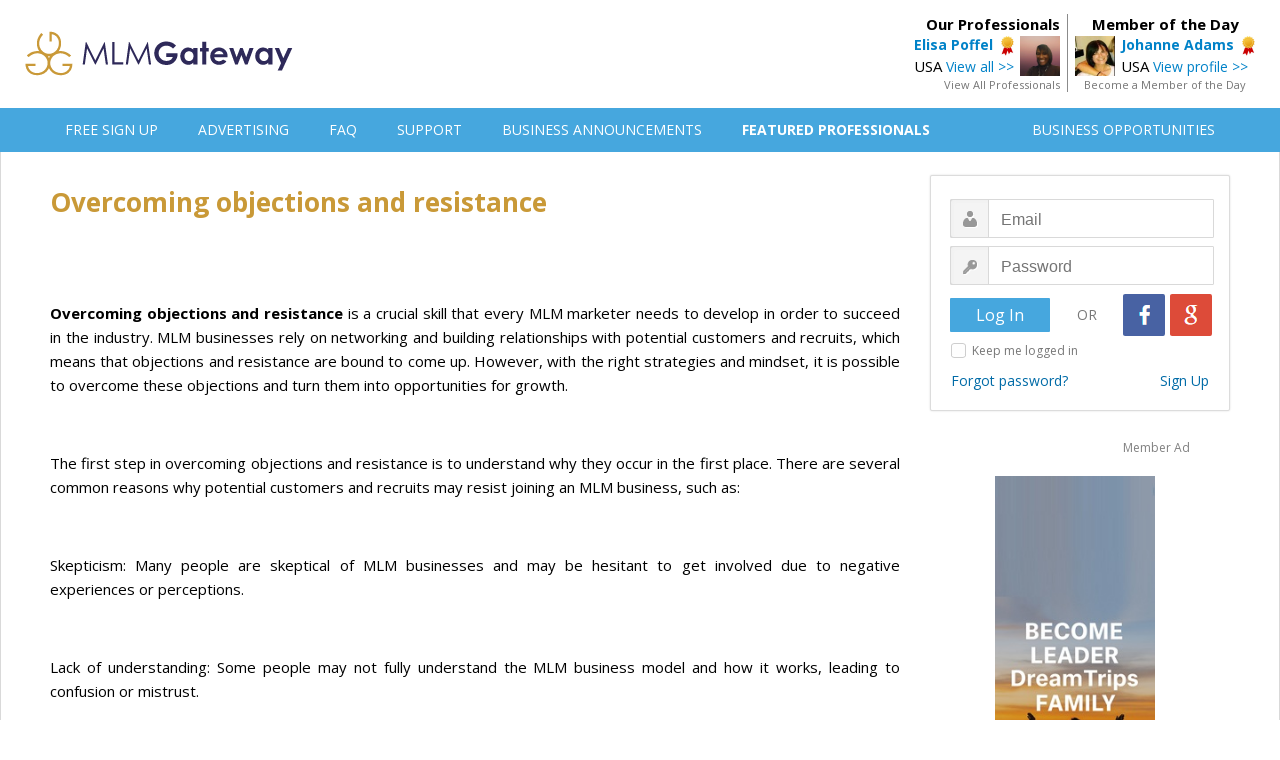

--- FILE ---
content_type: text/html; charset=UTF-8
request_url: https://mlmgateway.com/announcements/16061708-overcoming-objections-and-resistance.php
body_size: 23792
content:


  
<!DOCTYPE HTML PUBLIC "-//W3C//DTD HTML 4.01 Transitional//EN">
<html>
<head>
      <!-- <script src="https://consent.cookiefirst.com/sites/mlmgateway.com-f556b57f-6b55-4cdd-bcd6-68d4c6c6636b/consent.js"></script> -->
    <!-- Google Tag Manager -->
      <script>(function(w,d,s,l,i){w[l]=w[l]||[];w[l].push({'gtm.start':
      new Date().getTime(),event:'gtm.js'});var f=d.getElementsByTagName(s)[0],
      j=d.createElement(s),dl=l!='dataLayer'?'&l='+l:'';j.async=true;j.src=
      'https://www.googletagmanager.com/gtm.js?id='+i+dl;f.parentNode.insertBefore(j,f);
      })(window,document,'script','dataLayer','GTM-53PQL9JG');</script>
    <!-- End Google Tag Manager -->
      <link type="text/css" rel="stylesheet" id="arrowchat_css" media="all" href="/arrowchat/external.php?type=css" charset="utf-8" />
      <script type="text/javascript" src="/arrowchat/includes/js/jquery.js"></script>
      <script type="text/javascript" src="/arrowchat/includes/js/jquery-ui.js"></script>
      <link rel="stylesheet" type="text/css" href="//fonts.googleapis.com/css?family=Open+Sans:normal,bold" />
                <meta name="robots" content="index,follow">
            <meta http-equiv="Content-Type" content="text/html; charset=UTF-8" />
      <link rel="stylesheet" type="text/css" href="/style.css" media="screen" />
      <link rel="stylesheet" type="text/css" href="/css/jquery-confirm.css" media="screen" />
      <link href="/css/jsmodal-light-hintbox.css" rel="stylesheet" type="text/css" />
      <title>Overcoming objections and resistance | MLM Gateway</title>
      <meta name="description" content="Overcoming objections and resistance is a crucial skill that every MLM marketer needs to develop in order to succeed in the industry. MLM businesses rely on">
      <meta property="fb:app_id" content="150786358602645" />
      <meta property="og:type" content="article" />
      <meta property="og:title" content="Overcoming objections and resistance | MLM Gateway" />
      <meta property="og:description" content="Overcoming objections and resistance is a crucial skill that every MLM marketer needs to develop in order to succeed in the industry. MLM businesses rely on" />
      <meta property="og:url" content="http://www.mlmgateway.com/announcements/16061708-overcoming-objections-and-resistance.php" />
      <meta property="og:image" content="http://www.mlmgateway.net/logo-share.png" />
      <script src="https://ajax.googleapis.com/ajax/libs/jquery/2.1.3/jquery.min.js"></script>
      <script src="/jquery/jquery.confirm-master/jquery.confirm.js"></script>
            <link href="/css/jsmodal-light.css" rel="stylesheet" type="text/css" /> 
      <style>
          #modal-container { background: #fff url('/images/suff.png') no-repeat center center; }
      </style>
      <script src="/js/jsmodal-1.0d.js"></script>
      <script type="text/javascript"> 
      $(document).ready(function(){    
        $(window).load(function(){
        setTimeout(function() {
          Modal.open({
          content: '<div class="signupform" style="text-align:center;"><form action="/registrace.php" method="get"><input type="text" class="modalinput" name="sufullname" placeholder="Your Full Name"><br><input type="text" class="modalinput" name="suemail" placeholder="Your Email"><br><input type="submit" class="submitsignup" name="submit" value="&nbsp;&nbsp;&nbsp;&nbsp;&nbsp;&nbsp;&nbsp;&nbsp;Sign Me Up!&nbsp;&nbsp;&nbsp;&nbsp;&nbsp;&nbsp;&nbsp;&nbsp;"></form></div>',
          });
        }, 3000);                                                                                                                                                                              
        });      
      });
</script>      
      <script>
      $(document).ready(function() {
          $('a').each(function() {
             var a = new RegExp('/' + window.location.host + '/');
             if(!a.test(this.href)) {
                 $(this).click(function(event) {
                     event.preventDefault();
                     event.stopPropagation();
                     window.open(this.href, '_blank');
                 });
             }
          });
      });
      </script>
      <style>
        .listraw:hover {
          background-color: #FFFFFF !important;
        }
        .busop-extended {
          display: none;
        }
        #joinbutton:hover {
          cursor: pointer;
        }

        #joinbutton2:hover {
          cursor: pointer;
        }

        #joinbutton3:hover {
          cursor: pointer;
        }

        .busopBox {
          margin: 0;
          padding: 0;

          display: flex;
          align-items: center;
        }

        .busopBoxContent {
          display: flex;
          flex-direction: column;
        }

        .busopMain {

        }

        .busopDescription {
          margin: 5px 0 8px 0;
          font-size: 12px;
        }

        .busopButton {
          padding-left: 20px;
        }
      </style>
</head>

<body>


<!-- Google Tag Manager (noscript) -->
<noscript><iframe src="https://www.googletagmanager.com/ns.html?id=GTM-53PQL9JG"
height="0" width="0" style="display:none;visibility:hidden"></iframe></noscript>
<!-- End Google Tag Manager (noscript) -->
 
<style type="text/css">
  .header {
    margin: 0;
    height: 94px;
    min-width: 1230px;
    padding-top: 14px;

    background-color: #ffffff;
  }

  .headercontainer {
    width: 1230px;
    margin:  auto;

    display: flex;
    justify-content: space-between;
    align-items: center;
  }

  .logoBox {

  }

  .topMenu {
    background: #46a7de;
    margin-bottom: 0px;
    text-align: left;
    padding: 0px;
    border-bottom: 0px solid #cccccc;
    border-top: 0px solid #cccccc;
    height: 44px;
    min-width: 1230px;
  }

  .topmenulist {
    display: block;
    margin-left: auto;
    margin-right: auto;
    width: 1230px;
  }

  .topMenuBar {
    width: 100%;
    height: 100%;
    padding: 0 40px;
    box-sizing: border-box;

    display: flex;
    justify-content: space-between;
    align-items: center;
  }

  .topMenuFirstPart {
    display: flex;
    justify-content: space-between;
    align-items: center;
  }

  .topMenuItem {
    padding-left: 40px;
  }

  .topMenuLink {
    font-size:14px;
    font-family: 'Open Sans', Arial, Helvetica, sans-serif;
    font-weight: 400;
    color: #ffffff;

    text-decoration: none;
  }

  .topMenuLink:hover {
    color: #eeeeee;
    text-decoration: none;
  }

  .topMenuSecondPart {
    display: flex;
    justify-content: space-between;
    align-items: center;
  }
</style>

<div class="header">
  <div class="headercontainer">
    <div class="logoBox">
      <a href="/" title="MLM Gateway"><img src="/images/mlm-gateway-database.svg" alt="MLM Gateway Logo" height="45" border="0"></a>
    </div>
    
<div class="headerbox-wrapper">
    <div class="featuredmember-wrapper">
        <div class="featuredmemberhead">
            Member of the Day
        </div>
        <div class="featuredmemberleft">
            <a href="/address.php?userid=29514&camp=motd">
                <img src="/images/profile/87094158.png" border="0" width="40">
            </a>
        </div>
        <div class="featuredmemberright">
            <a style="font-size: 14px; font-weight:600;" href="/address.php?userid=29514&camp=motd">Johanne Adams</a>&nbsp;&nbsp;<img src="/images/professional.png" style="vertical-align:middle; padding:0px; margin:0px;" border="0" alt="Recommended Professional"><br>
            USA <a style="font-size: 14px;" href="/address.php?userid=29514&camp=motd">View profile >></a>
        </div>
        <div style="clear: both;"></div>
        <div class="featuredmemberfoot">
            <a class="auser2" style="font-size:11px; color:#757575;" href="/memberoftheday.php">Become a Member of the Day</a>
        </div>
    </div>

    <div class="ourprofessional-wrapper">
        <div class="ourprofessionalhead">
            Our Professionals
        </div>
        <div class="ourprofessionalright">
            <a style="font-size: 14px; font-weight:600;" href="/address.php?userid=570731">Elisa Poffel</a>&nbsp;&nbsp;<img src="/images/professional.png" style="vertical-align:middle; padding:0px; margin:0px;" border="0" alt="Recommended Professional"><br>
            USA <a style="font-size: 14px;" href="/address.php?userid=570731">View all >></a>
        </div>
        <div class="ourprofessionalleft">
            <a href="/address.php?userid=570731">
                <img src="/images/profile/4/34663321.jpg" border="0" width="40">
            </a>
        </div>
        <div style="clear: both;"></div>
        <div class="ourprofessionalfoot">
            <a class="auser2" style="font-size:11px; color:#757575;" href="/featuredmembers.php">View All Professionals</a>
        </div>
    </div>
</div>
  </div>
</div>
<div class="topmenu">
    <div class="topmenulist">
      <div class="topMenuBar">
        <div class="topMenuFirstPart">
                      <div class="topMenuItem" style="padding-left: 0px;"><a class="topMenuLink" href="/registrace.php">FREE SIGN UP</a></div>
                    <div class="topMenuItem"><a class="topMenuLink" href="/advertising.php">ADVERTISING</a></div>
                      <div class="topMenuItem"><a class="topMenuLink" href="/faq.php">FAQ</a></div>
                    <div class="topMenuItem"><a class="topMenuLink" href="/kontakt.php">SUPPORT</a></div>
          <div class="topMenuItem"><a class="topMenuLink" href="/businessannouncements.php">BUSINESS ANNOUNCEMENTS</a></div>
          <div class="topMenuItem"><a class="topMenuLink" style="font-weight: 600;" href="/featuredmembers.php">FEATURED PROFESSIONALS</a></div>
        </div>
        <div class="topMenuSecondPart">
          <div class="topMenuItem"><a class="topMenuLink" style="padding-left: 0px;" href="/opportunities.php">BUSINESS OPPORTUNITIES</a></div>
        </div>
      </div>
    </div>
</div>

<div style="clear: both;"></div>
<div id="all">

    	<div class="content">

	    <div  class="leftcontainer">

<div id="fb-root"></div>
<script>(function(d, s, id) {
  var js, fjs = d.getElementsByTagName(s)[0];
  if (d.getElementById(id)) return;
  js = d.createElement(s); js.id = id;
  js.src = "//connect.facebook.net/en_US/sdk.js#xfbml=1&version=v2.4";
  fjs.parentNode.insertBefore(js, fjs);
}(document, 'script', 'facebook-jssdk'));</script>

	<h1>Overcoming objections and resistance</h1>

  <div class="annountext"><br><br><p><strong>Overcoming objections and resistance</strong> is a crucial skill that every MLM marketer needs to develop in order to succeed in the industry. MLM businesses rely on networking and building relationships with potential customers and recruits, which means that objections and resistance are bound to come up. However, with the right strategies and mindset, it is possible to overcome these objections and turn them into opportunities for growth.</p><br><p>The first step in overcoming objections and resistance is to understand why they occur in the first place. There are several common reasons why potential customers and recruits may resist joining an MLM business, such as:</p><br><p>Skepticism: Many people are skeptical of MLM businesses and may be hesitant to get involved due to negative experiences or perceptions.</p><br><p>Lack of understanding: Some people may not fully understand the MLM business model and how it works, leading to confusion or mistrust.</p><br><p>Fear of failure: Starting a new business venture can be daunting, and some people may be afraid of failing or not being successful.</p><br><p>Lack of trust: Building trust is essential in MLM, but some potential customers and recruits may not trust the person or company promoting the business.</p><br><p>Once you have identified the reasons behind objections and resistance, you can begin to develop strategies for overcoming them. Here are some effective techniques for overcoming objections and resistance in MLM:</p><br><p>Listen actively: When a potential customer or recruit raises an objection or expresses resistance, it is important to listen carefully and actively. Let them speak and express their concerns, and respond in a way that shows you have understood their perspective.</p><br><p>Address concerns directly: Once you have listened to the objection or resistance, address it directly and honestly. Avoid making false promises or misleading statements, as this will only erode trust.</p><br><p>Highlight the benefits: One of the most effective ways to overcome objections and resistance is to highlight the benefits of the MLM business. Focus on the value proposition, such as the potential for earning passive income, flexible work hours, and the ability to work from home.</p><br><p>Share success stories: Success stories from existing MLM marketers can be a powerful tool for overcoming objections and resistance. Share stories of people who have achieved success in the business, and how they overcame similar objections and resistance.</p><br><p>Provide social proof: Social proof, such as positive reviews and testimonials, can help to build trust and overcome objections and resistance. Encourage satisfied customers and recruits to share their experiences and feedback publicly.</p><br><p>Build relationships: MLM businesses rely on building relationships, so it is important to focus on building trust and rapport with potential customers and recruits. Show genuine interest in their goals and concerns, and provide personalized support and guidance.</p><br><p>Be persistent: Overcoming objections and resistance is not always easy, and it may take multiple attempts to win over a potential customer or recruit. However, persistence and consistency are key to success in MLM, so don&#39;t give up too easily.</p><br><p>In addition to these strategies, it is important to cultivate a positive and resilient mindset when facing objections and resistance in MLM. Remember that objections and resistance are not personal, and that each interaction is an opportunity to learn and grow. By developing a growth mindset and a willingness to learn from every experience, you can overcome objections and resistance and achieve success in MLM.</p><br><p>In conclusion, overcoming objections and resistance is a crucial skill for success in MLM. By understanding the reasons behind objections and resistance, and developing effective strategies for addressing them, you can build strong relationships with potential customers and recruits and achieve your goals in MLM. Remember to cultivate a positive mindset and stay persistent in the face of challenges, and you will be well on your way to success in MLM.</p></div>

  <div class="announcementfooter-wrapper">
  <div class="announcemenfooterlinkback">
    <a class="auser2" href="/businessannouncements.php?page=">Back to announcements >></a>
    </div>
  <div class="announcementfooterannotation">This article was published on 23.03.2023 by
            <a href="/address.php?userid=113468&fromannouncement=16061708-overcoming-objections-and-resistance.php">Eld Ogu</a>
      
  </div>
</div>



    <div class="commentsheading">Author's business opportunity:</div>
    <hr align="left" style="height:1px; width:595px; padding: 0px; margin: 0 0 0 0px; border:none; color:#dcdcdc; background-color:#dcdcdc;">

    
    <table class="listbusops" style="margin-bottom: 0px;">
    <tr class="listraw">
      <td class="tdbusopslist" style="height:50px; padding-left:10px; border: 0px; font-size:16px; width:578px;">
        <form action="/handleleads.php" method="post" style="margin:0;">
        <div class="busopcontainer">
          <div id="busop" class="busop-short">
            <div class="busopBox">
              <div class="busopBoxContent">
                <div class="busopMain">
                  Amazon gift card - Gift card, Free to join
                </div>
                              </div>
              <div class="busopButton">
                                                            <div id="joinbutton" class="bluebutton" style="width:60px; font-size: 17px; padding: 3px 0; display: inline-block;">Join</div>
                                                  </div>
            </div>
        </div>
        <div class="busop-extended" style="margin-top: 10px;">
          <textarea class="sendmessageinput" style="width: 400px !important; display: inline-block; height: 40px !important;" name="message" maxlength="800" placeholder="Message to the member (optional)"></textarea>
          <input id="joinbutton2" type="submit" name="join" class="bluebutton" style="width:60px; font-size: 17px; padding: 3px 0; display: inline-block; margin-left:20px; vertical-align: top;" value="Join">
        </div>
      </div>
      <input type="hidden" name="busopid" value="86487293">
      <input type="hidden" name="do" value="joinop">
      <input type="hidden" name="from" value="announcement">
      <input type="hidden" name="announid" value="16061708">
      <input type="hidden" name="csrf_token" value="FUWOHumt1c4WrsalurkPKc5iaghFWL3jKuBZdnhS3zT24FDyUKE08j7n10BkQKBn">
    </form>
      </td>
    </tr>
    </table>

<br>

    

<div class="commentsheading">Member comments:</div>
<hr align="left" style="height:1px; width:595px; padding: 0px; margin: 0 0 10 0px; border:none; color:#dcdcdc; background-color:#dcdcdc;">
<span style="font-size: 14px;">No comments yet</span>
<br>
<div class="commentsheading">Facebook comments:</div>
<hr align="left" style="height:1px; width:595px; padding: 0px; margin: 0 0 10 0px; border:none; color:#dcdcdc; background-color:#dcdcdc;">
<div style="margin-left:3px;" class="fb-comments" data-href="https://mlmgateway.com/announcements/16061708-overcoming-objections-and-resistance.php" data-width="600" data-numposts="5"></div>
<br>
<center>

    <center>
    <div class='memberbanneradnote'>Member Ad</div>
    <a href='/adredirect.php?idcmp=64589282' rel='nofollow'><img src='/images/adbanners/ban-64589282.jpg' border='0' style='max-width:728px;'></a>
    </center>
    <br><br>
</center>
 </div>

   <div  class="rightcontainer">
	       <form action="/login.php" method="post">
<div class="loginbox">
		<table class="logintable" width="300" cellpadding="0" cellspacing="0" border="0">
		<tr>
			<td style="text-align:left; padding-left:19px; padding-top:23px;"><input type="email" name="email" class="inputbox1 logusername" maxlength="50" placeholder="Email" ></td>
		</tr>
		<tr>
			<td style="text-align:left; padding-left:19px; padding-top:8px;"><input type="password" name="password" class="inputbox1 logpassword" maxlength="50" placeholder="Password"></td>
		</tr>
		<tr>
			<td style="padding-top:9px; padding-botom:12px;">
        <div style="display:inline-block; float:left; width:100px; padding-top:4px; padding-left:19px;"><input type="submit" name="submit" value="Log In" class="button-login"></div>
        <div style="display:inline-block; float:left; width:73px; padding-top:11px; text-align:center; font-size:14px; color:#787878;">OR</div>
        <div style="display:inline-block; float:left; width:89px;"><a href="https://accounts.google.com/o/oauth2/auth?response_type=code&redirect_uri=https%3A%2F%2Fwww.mlmgateway.com%2Fgoo-callback.php%3Fdo%3Dlogin&client_id=465534643726-hspp0v7lfd5fgbmkcuuh9nvqkleumcs6.apps.googleusercontent.com&scope=https%3A%2F%2Fwww.googleapis.com%2Fauth%2Fuserinfo.email&access_type=online&approval_prompt=auto" class="google_login" title="Login with Google"></a><a href="https://www.facebook.com/v2.7/dialog/oauth?client_id=150786358602645&state=d7d4cf939ed863f57612ec21f14378a3&response_type=code&sdk=php-sdk-5.0.0&redirect_uri=https%3A%2F%2Fmlmgateway.com%2Ffb-callback.php%3Fdo%3Dlogin&scope=email" class="facebook_login" title="Login with Facebook"></a></div>
      </td>
		</tr>
    <tr>
			<td style="padding-top:6px; padding-left:20px; padding-right:20px; color:#787878; font-size:12px;">
          <input type="checkbox" id="inficheckbox" name="staylogged" value="yes">
          <label for="inficheckbox">Keep me logged in</label>
      </td>
		</tr>
		<tr>
			<td style="padding-top:12px; padding-left:20px; padding-right:20px; padding-bottom:20px;"><div class="forgetboxleft"><a href="/zapomenuteheslo.php" class="aforget">Forgot password?</a></div><div class="vytvoritboxright"><a href="/registrace.php" class="aforget">Sign Up</a></div></td>
		</tr>
				        		</table>
</div>
<input type="hidden" name="camefrom" value="">
</form>
         
    <center>
    <div class='memberbanneradnote'>Member Ad</div>
    <a href='/adredirect.php?idcmp=35977287' rel='nofollow'><img src='/images/adbanners/ban-35977287.jpg' border='0' style='max-width:160px;'></a>
    </center>
    <br>
             <br>
   </div>
   <div style="clear: both;"></div>

    <center><hr  width="1180" color="#969696"></center>
<div class="footertext">Copyright © 2015-2024 Gateway Solutions s.r.o.</div>
<a class="footerlinks" href="#" onclick="cookiefirst_show_settings();"><b>Change cookie settings</b></a>
<a class="footerlinks" href="https://www.mlmgateway.com/addopportunity.php?from=completesuc&completesuccess">Web design</a>
<a class="footerlinks" href="/kontakt.php">Support</a><a class="footerlinks" href="/privacypolicy.php">Privacy Policy</a><a class="footerlinks" href="https://www.mlmgateway.com/ga-terms.php" target="_blank">Affiliate Terms</a><a class="footerlinks" href="/pravidla.php">Terms of Use</a><a class="footerlinks" href="/reference.php">Testimonials</a><div style="clear: both;"></div>
<div class="changeplatform">
    Desktop / Tablet | <a class="achangeplatform" href="/changeplatform.php?platform=mobile">Mobile</a>
</div>

<script src="/javascript/bing-tracking.js"></script><noscript><img src="//bat.bing.com/action/0?ti=5116123&Ver=2" height="0" width="0" style="display:none; visibility: hidden;" /></noscript>
      </div>
</div>
<!-- Start of StatCounter Code for Default Guide -->
<script src="/javascript/statcounter-code.js"></script>
<noscript><div class="statcounter"><a title="web statistics"
href="http://statcounter.com/free-web-stats/"
target="_blank"><img class="statcounter"
src="http://c.statcounter.com/10358308/0/bad8f059/1/"
alt="web statistics"></a></div></noscript>
<!-- End of StatCounter Code for Default Guide --><script type="text/javascript" src="//s7.addthis.com/js/300/addthis_widget.js#pubid=ra-551a660c0503e796" async="async"></script>
<script>
        $("#ConfirmDelete").confirm();
</script>

<script src="/jquery/bootstrap.min.js"></script>
<script src="/js/jsmodal-1.0d.js"></script>
<script type="text/javascript">
    $(".busop-short").click(function(){
        $(this).next().slideToggle(400);

        },

        function() {
        $(this).next().slideToggle(400);
        });


    var busop = document.getElementById("busop");
    busop.onclick = hideButton;

    function hideButton() {
      //alert("hidding")
      var joinbutton = document.getElementById("joinbutton");
      joinbutton.style.display = "none";
    }
</script>
<script type="text/javascript" src="/arrowchat/external.php?type=djs" charset="utf-8"></script>
<script type="text/javascript" src="/arrowchat/external.php?type=js" charset="utf-8"></script>
</body>
</html>



--- FILE ---
content_type: text/css
request_url: https://mlmgateway.com/css/jsmodal-light-hintbox.css
body_size: 2119
content:
#modal-overlay {
  background: #fff;
  filter: alpha(opacity=80);
  height: 100%;
  left: 0;
  -moz-opacity: 0.8;
  -webkit-opacity: 0.8;
  -ms-filter: alpha(opacity=80);
  opacity: 0.8;
  position: absolute;
  top: 0;
  width: 100%;
  z-index: 998;
}

#modal-container {  
  background-color: #ffffff;
  border: 1px solid #000000;
  border-radius: 1px;
  box-shadow: 0px 4px 16px rgba(0, 0, 0, 0.2);
  padding: 0px;
  font-family: arial,sans-serif;
  font-size: 13px;
  line-height:1.4em;
  position: absolute;
  z-index: 998;
}

#modal-header {
  height: 20px;
  overflow: hidden;
  clear: both;
}

#modal-close {
  background: #fff url('../images/jsmodal/modal-close.png') no-repeat center center;
  cursor: pointer;
  display: block;
  filter: alpha(opacity=60);
  -moz-opacity: 0.6;
  -webkit-opacity: 0.6;
  -ms-filter: alpha(opacity=60);
  opacity: 0.6;
  float: right;
  height: 20px;
  width: 20px;
}
#modal-close:hover {
  filter: alpha(opacity=100);
  -moz-opacity: 1.0;
  -webkit-opacity: 1.0;
  -ms-filter: alpha(opacity=100);
  opacity: 1.0;
}

#modal-content {
  text-align:left;
  display: block;
  padding: 0 20px 10px 20px;
  z-index: 999;
}

#modal-container.modal-loading {
  background: #fff url('../images/jsmodal/loading.gif') no-repeat center center;
}

.signupform {
  padding-top: 200px;
}

.modalinput {
    border: 1px solid #808080;
    border-radius: 4px;
    background: #ffffff;
    padding-left:10px;   
    width:180px;
    height:30px;
    margin-bottom: 6px;
    -ms-box-sizing:content-box;
    -moz-box-sizing:content-box;
    box-sizing:content-box;
    -webkit-box-sizing:content-box; 
}

.submitsignup {
    background: linear-gradient(#21d323, #3fb843);
    color: #FFFFFF;
    font-family:  'Open Sans', Arial, Helvetica, sans-serif;
    font-size: 18px;
    font-weight:bold;
    text-decoration: none;
    border: 1px solid #3fb843;
    border-radius: 5px;
    height:36px;
    cursor: pointer;  
}

.submitsignup:hover {
    background: linear-gradient(#85d586, #3fb843);

}